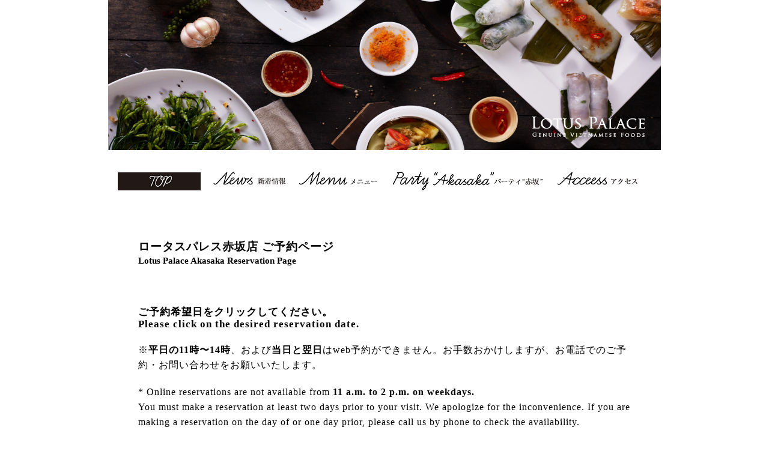

--- FILE ---
content_type: text/html; charset=UTF-8
request_url: https://lotus-palace.com/reservation-ak?ym=2023-4
body_size: 8161
content:

<!DOCTYPE html>
<html lang="ja">
<head>
<!-- Google tag (gtag.js) -->
<script async src="https://www.googletagmanager.com/gtag/js?id=G-EKS0MYV1ES"></script>
<script>
  window.dataLayer = window.dataLayer || [];
  function gtag(){dataLayer.push(arguments);}
  gtag('js', new Date());

  gtag('config', 'G-EKS0MYV1ES');
</script>
  
  
<!-- Global site tag (gtag.js) - Google Analytics -->
<script async src="https://www.googletagmanager.com/gtag/js?id=UA-11634947-1"></script>
<script>
  window.dataLayer = window.dataLayer || [];
  function gtag(){dataLayer.push(arguments);}
  gtag('js', new Date());

  gtag('config', 'UA-11634947-1');
</script>

<meta http-equiv="Content-Type" content="text/html; charset=UTF-8">
<meta name="viewport" content="width=device-width, maximum-scale=1, initial-scale=1, minimum-scale=1 ,user-scalable=0">



<link rel="shortcut icon" href="https://lotus-palace.com/vietnam/wp-content/themes/p4loi-n2-2017-ssl/images/favicon.ico">
<link rel="alternate" type="application/rss+xml" title="RSS 2.0" href="https://lotus-palace.com/feed" >
<link rel="alternate" type="text/xml" title="RSS .92" href="https://lotus-palace.com/feed/rss" />
<link rel="alternate" type="application/atom+xml" title="Atom 0.3" href="https://lotus-palace.com/feed/atom" >

<link href="https://lotus-palace.com/vietnam/wp-content/themes/p4loi-n2-2017-ssl/css/common.css?202306190" rel="stylesheet" type="text/css" media="screen" >
<link href="https://lotus-palace.com/vietnam/wp-content/themes/p4loi-n2-2017-ssl/css/nav.css?202010011654" rel="stylesheet" type="text/css" media="screen" >
<link href="https://p-pho.com/css/option.css" rel="stylesheet" type="text/css">
<link href="https://lotus-palace.com/vietnam/wp-content/themes/p4loi-n2-2017-ssl/css/entry.css?202110210125115151515" rel="stylesheet" type="text/css" media="screen" >

<script src="https://ajax.googleapis.com/ajax/libs/jquery/1.8.2/jquery.min.js"></script>
<script src="https://lotus-palace.com/vietnam/wp-content/themes/p4loi-n2-2017-ssl/js/loi.js"></script>
<script src="https://lotus-palace.com/vietnam/wp-content/themes/p4loi-n2-2017-ssl/js/retina-srcset.js"></script>


<meta name='robots' content='index, follow, max-image-preview:large, max-snippet:-1, max-video-preview:-1' />
	<style>img:is([sizes="auto" i], [sizes^="auto," i]) { contain-intrinsic-size: 3000px 1500px }</style>
	
	<!-- This site is optimized with the Yoast SEO plugin v26.7 - https://yoast.com/wordpress/plugins/seo/ -->
	<title>ロータスパレス赤坂店 ご予約ページLotus Palace Akasaka Reservation Page - ベトナム料理 ロータスパレス 赤坂・池袋・博多店・大名店</title>
	<link rel="canonical" href="https://lotus-palace.com/reservation-ak" />
	<meta property="og:locale" content="ja_JP" />
	<meta property="og:type" content="article" />
	<meta property="og:title" content="ロータスパレス赤坂店 ご予約ページLotus Palace Akasaka Reservation Page - ベトナム料理 ロータスパレス 赤坂・池袋・博多店・大名店" />
	<meta property="og:description" content="ご予約希望日をクリックしてください。Please click on the desired reservation date. ※平日の11時〜14時、および当日と翌日はweb予約ができません。お手数おかけしますが、お電 [&hellip;]" />
	<meta property="og:url" content="https://lotus-palace.com/reservation-ak" />
	<meta property="og:site_name" content="ベトナム料理 ロータスパレス 赤坂・池袋・博多店・大名店" />
	<meta property="article:modified_time" content="2023-11-06T06:53:37+00:00" />
	<meta name="twitter:card" content="summary_large_image" />
	<meta name="twitter:label1" content="推定読み取り時間" />
	<meta name="twitter:data1" content="2分" />
	<script type="application/ld+json" class="yoast-schema-graph">{"@context":"https://schema.org","@graph":[{"@type":"WebPage","@id":"https://lotus-palace.com/reservation-ak","url":"https://lotus-palace.com/reservation-ak","name":"ロータスパレス赤坂店 ご予約ページ Lotus Palace Akasaka Reservation Page - ベトナム料理 ロータスパレス 赤坂・池袋・博多店・大名店","isPartOf":{"@id":"https://lotus-palace.com/#website"},"primaryImageOfPage":{"@id":"https://lotus-palace.com/reservation-ak#primaryimage"},"image":{"@id":"https://lotus-palace.com/reservation-ak#primaryimage"},"thumbnailUrl":"","datePublished":"2020-10-01T01:52:19+00:00","dateModified":"2023-11-06T06:53:37+00:00","breadcrumb":{"@id":"https://lotus-palace.com/reservation-ak#breadcrumb"},"inLanguage":"ja","potentialAction":[{"@type":"ReadAction","target":["https://lotus-palace.com/reservation-ak"]}]},{"@type":"ImageObject","inLanguage":"ja","@id":"https://lotus-palace.com/reservation-ak#primaryimage","url":"","contentUrl":""},{"@type":"BreadcrumbList","@id":"https://lotus-palace.com/reservation-ak#breadcrumb","itemListElement":[{"@type":"ListItem","position":1,"name":"ホーム","item":"https://lotus-palace.com/"},{"@type":"ListItem","position":2,"name":"ロータスパレス赤坂店 ご予約ページLotus Palace Akasaka Reservation Page"}]},{"@type":"WebSite","@id":"https://lotus-palace.com/#website","url":"https://lotus-palace.com/","name":"ベトナム料理 ロータスパレス 赤坂・池袋・博多店・大名店","description":"ロータスパレスでは、新鮮な素材を活かした本場ベトナム料理をご用意しております。 宮廷料理である繊細な中部フエ料理を始め、四季があり叙情的な北部ハノイの料理、  活気がありワイルドな南部ホーチミンの料理、野外で食べる屋台料理にも家族と食べる家庭料理にも、それぞれに味わい深さがあります。 お買物帰りにも特別な日にも。豊かなベトナムの味をお楽しみ下さい。","publisher":{"@id":"https://lotus-palace.com/#organization"},"potentialAction":[{"@type":"SearchAction","target":{"@type":"EntryPoint","urlTemplate":"https://lotus-palace.com/?s={search_term_string}"},"query-input":{"@type":"PropertyValueSpecification","valueRequired":true,"valueName":"search_term_string"}}],"inLanguage":"ja"},{"@type":"Organization","@id":"https://lotus-palace.com/#organization","name":"ベトナム料理 ロータスパレス 赤坂・池袋店","url":"https://lotus-palace.com/","logo":{"@type":"ImageObject","inLanguage":"ja","@id":"https://lotus-palace.com/#/schema/logo/image/","url":"https://lotus-palace.com/vietnam/wp-content/uploads/2021/01/mainimg01.jpg","contentUrl":"https://lotus-palace.com/vietnam/wp-content/uploads/2021/01/mainimg01.jpg","width":920,"height":580,"caption":"ベトナム料理 ロータスパレス 赤坂・池袋店"},"image":{"@id":"https://lotus-palace.com/#/schema/logo/image/"}}]}</script>
	<!-- / Yoast SEO plugin. -->


<script type="text/javascript">
/* <![CDATA[ */
window._wpemojiSettings = {"baseUrl":"https:\/\/s.w.org\/images\/core\/emoji\/16.0.1\/72x72\/","ext":".png","svgUrl":"https:\/\/s.w.org\/images\/core\/emoji\/16.0.1\/svg\/","svgExt":".svg","source":{"concatemoji":"https:\/\/lotus-palace.com\/vietnam\/wp-includes\/js\/wp-emoji-release.min.js?ver=6.8.3"}};
/*! This file is auto-generated */
!function(s,n){var o,i,e;function c(e){try{var t={supportTests:e,timestamp:(new Date).valueOf()};sessionStorage.setItem(o,JSON.stringify(t))}catch(e){}}function p(e,t,n){e.clearRect(0,0,e.canvas.width,e.canvas.height),e.fillText(t,0,0);var t=new Uint32Array(e.getImageData(0,0,e.canvas.width,e.canvas.height).data),a=(e.clearRect(0,0,e.canvas.width,e.canvas.height),e.fillText(n,0,0),new Uint32Array(e.getImageData(0,0,e.canvas.width,e.canvas.height).data));return t.every(function(e,t){return e===a[t]})}function u(e,t){e.clearRect(0,0,e.canvas.width,e.canvas.height),e.fillText(t,0,0);for(var n=e.getImageData(16,16,1,1),a=0;a<n.data.length;a++)if(0!==n.data[a])return!1;return!0}function f(e,t,n,a){switch(t){case"flag":return n(e,"\ud83c\udff3\ufe0f\u200d\u26a7\ufe0f","\ud83c\udff3\ufe0f\u200b\u26a7\ufe0f")?!1:!n(e,"\ud83c\udde8\ud83c\uddf6","\ud83c\udde8\u200b\ud83c\uddf6")&&!n(e,"\ud83c\udff4\udb40\udc67\udb40\udc62\udb40\udc65\udb40\udc6e\udb40\udc67\udb40\udc7f","\ud83c\udff4\u200b\udb40\udc67\u200b\udb40\udc62\u200b\udb40\udc65\u200b\udb40\udc6e\u200b\udb40\udc67\u200b\udb40\udc7f");case"emoji":return!a(e,"\ud83e\udedf")}return!1}function g(e,t,n,a){var r="undefined"!=typeof WorkerGlobalScope&&self instanceof WorkerGlobalScope?new OffscreenCanvas(300,150):s.createElement("canvas"),o=r.getContext("2d",{willReadFrequently:!0}),i=(o.textBaseline="top",o.font="600 32px Arial",{});return e.forEach(function(e){i[e]=t(o,e,n,a)}),i}function t(e){var t=s.createElement("script");t.src=e,t.defer=!0,s.head.appendChild(t)}"undefined"!=typeof Promise&&(o="wpEmojiSettingsSupports",i=["flag","emoji"],n.supports={everything:!0,everythingExceptFlag:!0},e=new Promise(function(e){s.addEventListener("DOMContentLoaded",e,{once:!0})}),new Promise(function(t){var n=function(){try{var e=JSON.parse(sessionStorage.getItem(o));if("object"==typeof e&&"number"==typeof e.timestamp&&(new Date).valueOf()<e.timestamp+604800&&"object"==typeof e.supportTests)return e.supportTests}catch(e){}return null}();if(!n){if("undefined"!=typeof Worker&&"undefined"!=typeof OffscreenCanvas&&"undefined"!=typeof URL&&URL.createObjectURL&&"undefined"!=typeof Blob)try{var e="postMessage("+g.toString()+"("+[JSON.stringify(i),f.toString(),p.toString(),u.toString()].join(",")+"));",a=new Blob([e],{type:"text/javascript"}),r=new Worker(URL.createObjectURL(a),{name:"wpTestEmojiSupports"});return void(r.onmessage=function(e){c(n=e.data),r.terminate(),t(n)})}catch(e){}c(n=g(i,f,p,u))}t(n)}).then(function(e){for(var t in e)n.supports[t]=e[t],n.supports.everything=n.supports.everything&&n.supports[t],"flag"!==t&&(n.supports.everythingExceptFlag=n.supports.everythingExceptFlag&&n.supports[t]);n.supports.everythingExceptFlag=n.supports.everythingExceptFlag&&!n.supports.flag,n.DOMReady=!1,n.readyCallback=function(){n.DOMReady=!0}}).then(function(){return e}).then(function(){var e;n.supports.everything||(n.readyCallback(),(e=n.source||{}).concatemoji?t(e.concatemoji):e.wpemoji&&e.twemoji&&(t(e.twemoji),t(e.wpemoji)))}))}((window,document),window._wpemojiSettings);
/* ]]> */
</script>
<style id='wp-emoji-styles-inline-css' type='text/css'>

	img.wp-smiley, img.emoji {
		display: inline !important;
		border: none !important;
		box-shadow: none !important;
		height: 1em !important;
		width: 1em !important;
		margin: 0 0.07em !important;
		vertical-align: -0.1em !important;
		background: none !important;
		padding: 0 !important;
	}
</style>
<link rel='stylesheet' id='wp-block-library-css' href='https://lotus-palace.com/vietnam/wp-includes/css/dist/block-library/style.min.css?ver=6.8.3' type='text/css' media='all' />
<style id='classic-theme-styles-inline-css' type='text/css'>
/*! This file is auto-generated */
.wp-block-button__link{color:#fff;background-color:#32373c;border-radius:9999px;box-shadow:none;text-decoration:none;padding:calc(.667em + 2px) calc(1.333em + 2px);font-size:1.125em}.wp-block-file__button{background:#32373c;color:#fff;text-decoration:none}
</style>
<style id='global-styles-inline-css' type='text/css'>
:root{--wp--preset--aspect-ratio--square: 1;--wp--preset--aspect-ratio--4-3: 4/3;--wp--preset--aspect-ratio--3-4: 3/4;--wp--preset--aspect-ratio--3-2: 3/2;--wp--preset--aspect-ratio--2-3: 2/3;--wp--preset--aspect-ratio--16-9: 16/9;--wp--preset--aspect-ratio--9-16: 9/16;--wp--preset--color--black: #000000;--wp--preset--color--cyan-bluish-gray: #abb8c3;--wp--preset--color--white: #ffffff;--wp--preset--color--pale-pink: #f78da7;--wp--preset--color--vivid-red: #cf2e2e;--wp--preset--color--luminous-vivid-orange: #ff6900;--wp--preset--color--luminous-vivid-amber: #fcb900;--wp--preset--color--light-green-cyan: #7bdcb5;--wp--preset--color--vivid-green-cyan: #00d084;--wp--preset--color--pale-cyan-blue: #8ed1fc;--wp--preset--color--vivid-cyan-blue: #0693e3;--wp--preset--color--vivid-purple: #9b51e0;--wp--preset--gradient--vivid-cyan-blue-to-vivid-purple: linear-gradient(135deg,rgba(6,147,227,1) 0%,rgb(155,81,224) 100%);--wp--preset--gradient--light-green-cyan-to-vivid-green-cyan: linear-gradient(135deg,rgb(122,220,180) 0%,rgb(0,208,130) 100%);--wp--preset--gradient--luminous-vivid-amber-to-luminous-vivid-orange: linear-gradient(135deg,rgba(252,185,0,1) 0%,rgba(255,105,0,1) 100%);--wp--preset--gradient--luminous-vivid-orange-to-vivid-red: linear-gradient(135deg,rgba(255,105,0,1) 0%,rgb(207,46,46) 100%);--wp--preset--gradient--very-light-gray-to-cyan-bluish-gray: linear-gradient(135deg,rgb(238,238,238) 0%,rgb(169,184,195) 100%);--wp--preset--gradient--cool-to-warm-spectrum: linear-gradient(135deg,rgb(74,234,220) 0%,rgb(151,120,209) 20%,rgb(207,42,186) 40%,rgb(238,44,130) 60%,rgb(251,105,98) 80%,rgb(254,248,76) 100%);--wp--preset--gradient--blush-light-purple: linear-gradient(135deg,rgb(255,206,236) 0%,rgb(152,150,240) 100%);--wp--preset--gradient--blush-bordeaux: linear-gradient(135deg,rgb(254,205,165) 0%,rgb(254,45,45) 50%,rgb(107,0,62) 100%);--wp--preset--gradient--luminous-dusk: linear-gradient(135deg,rgb(255,203,112) 0%,rgb(199,81,192) 50%,rgb(65,88,208) 100%);--wp--preset--gradient--pale-ocean: linear-gradient(135deg,rgb(255,245,203) 0%,rgb(182,227,212) 50%,rgb(51,167,181) 100%);--wp--preset--gradient--electric-grass: linear-gradient(135deg,rgb(202,248,128) 0%,rgb(113,206,126) 100%);--wp--preset--gradient--midnight: linear-gradient(135deg,rgb(2,3,129) 0%,rgb(40,116,252) 100%);--wp--preset--font-size--small: 13px;--wp--preset--font-size--medium: 20px;--wp--preset--font-size--large: 36px;--wp--preset--font-size--x-large: 42px;--wp--preset--spacing--20: 0.44rem;--wp--preset--spacing--30: 0.67rem;--wp--preset--spacing--40: 1rem;--wp--preset--spacing--50: 1.5rem;--wp--preset--spacing--60: 2.25rem;--wp--preset--spacing--70: 3.38rem;--wp--preset--spacing--80: 5.06rem;--wp--preset--shadow--natural: 6px 6px 9px rgba(0, 0, 0, 0.2);--wp--preset--shadow--deep: 12px 12px 50px rgba(0, 0, 0, 0.4);--wp--preset--shadow--sharp: 6px 6px 0px rgba(0, 0, 0, 0.2);--wp--preset--shadow--outlined: 6px 6px 0px -3px rgba(255, 255, 255, 1), 6px 6px rgba(0, 0, 0, 1);--wp--preset--shadow--crisp: 6px 6px 0px rgba(0, 0, 0, 1);}:where(.is-layout-flex){gap: 0.5em;}:where(.is-layout-grid){gap: 0.5em;}body .is-layout-flex{display: flex;}.is-layout-flex{flex-wrap: wrap;align-items: center;}.is-layout-flex > :is(*, div){margin: 0;}body .is-layout-grid{display: grid;}.is-layout-grid > :is(*, div){margin: 0;}:where(.wp-block-columns.is-layout-flex){gap: 2em;}:where(.wp-block-columns.is-layout-grid){gap: 2em;}:where(.wp-block-post-template.is-layout-flex){gap: 1.25em;}:where(.wp-block-post-template.is-layout-grid){gap: 1.25em;}.has-black-color{color: var(--wp--preset--color--black) !important;}.has-cyan-bluish-gray-color{color: var(--wp--preset--color--cyan-bluish-gray) !important;}.has-white-color{color: var(--wp--preset--color--white) !important;}.has-pale-pink-color{color: var(--wp--preset--color--pale-pink) !important;}.has-vivid-red-color{color: var(--wp--preset--color--vivid-red) !important;}.has-luminous-vivid-orange-color{color: var(--wp--preset--color--luminous-vivid-orange) !important;}.has-luminous-vivid-amber-color{color: var(--wp--preset--color--luminous-vivid-amber) !important;}.has-light-green-cyan-color{color: var(--wp--preset--color--light-green-cyan) !important;}.has-vivid-green-cyan-color{color: var(--wp--preset--color--vivid-green-cyan) !important;}.has-pale-cyan-blue-color{color: var(--wp--preset--color--pale-cyan-blue) !important;}.has-vivid-cyan-blue-color{color: var(--wp--preset--color--vivid-cyan-blue) !important;}.has-vivid-purple-color{color: var(--wp--preset--color--vivid-purple) !important;}.has-black-background-color{background-color: var(--wp--preset--color--black) !important;}.has-cyan-bluish-gray-background-color{background-color: var(--wp--preset--color--cyan-bluish-gray) !important;}.has-white-background-color{background-color: var(--wp--preset--color--white) !important;}.has-pale-pink-background-color{background-color: var(--wp--preset--color--pale-pink) !important;}.has-vivid-red-background-color{background-color: var(--wp--preset--color--vivid-red) !important;}.has-luminous-vivid-orange-background-color{background-color: var(--wp--preset--color--luminous-vivid-orange) !important;}.has-luminous-vivid-amber-background-color{background-color: var(--wp--preset--color--luminous-vivid-amber) !important;}.has-light-green-cyan-background-color{background-color: var(--wp--preset--color--light-green-cyan) !important;}.has-vivid-green-cyan-background-color{background-color: var(--wp--preset--color--vivid-green-cyan) !important;}.has-pale-cyan-blue-background-color{background-color: var(--wp--preset--color--pale-cyan-blue) !important;}.has-vivid-cyan-blue-background-color{background-color: var(--wp--preset--color--vivid-cyan-blue) !important;}.has-vivid-purple-background-color{background-color: var(--wp--preset--color--vivid-purple) !important;}.has-black-border-color{border-color: var(--wp--preset--color--black) !important;}.has-cyan-bluish-gray-border-color{border-color: var(--wp--preset--color--cyan-bluish-gray) !important;}.has-white-border-color{border-color: var(--wp--preset--color--white) !important;}.has-pale-pink-border-color{border-color: var(--wp--preset--color--pale-pink) !important;}.has-vivid-red-border-color{border-color: var(--wp--preset--color--vivid-red) !important;}.has-luminous-vivid-orange-border-color{border-color: var(--wp--preset--color--luminous-vivid-orange) !important;}.has-luminous-vivid-amber-border-color{border-color: var(--wp--preset--color--luminous-vivid-amber) !important;}.has-light-green-cyan-border-color{border-color: var(--wp--preset--color--light-green-cyan) !important;}.has-vivid-green-cyan-border-color{border-color: var(--wp--preset--color--vivid-green-cyan) !important;}.has-pale-cyan-blue-border-color{border-color: var(--wp--preset--color--pale-cyan-blue) !important;}.has-vivid-cyan-blue-border-color{border-color: var(--wp--preset--color--vivid-cyan-blue) !important;}.has-vivid-purple-border-color{border-color: var(--wp--preset--color--vivid-purple) !important;}.has-vivid-cyan-blue-to-vivid-purple-gradient-background{background: var(--wp--preset--gradient--vivid-cyan-blue-to-vivid-purple) !important;}.has-light-green-cyan-to-vivid-green-cyan-gradient-background{background: var(--wp--preset--gradient--light-green-cyan-to-vivid-green-cyan) !important;}.has-luminous-vivid-amber-to-luminous-vivid-orange-gradient-background{background: var(--wp--preset--gradient--luminous-vivid-amber-to-luminous-vivid-orange) !important;}.has-luminous-vivid-orange-to-vivid-red-gradient-background{background: var(--wp--preset--gradient--luminous-vivid-orange-to-vivid-red) !important;}.has-very-light-gray-to-cyan-bluish-gray-gradient-background{background: var(--wp--preset--gradient--very-light-gray-to-cyan-bluish-gray) !important;}.has-cool-to-warm-spectrum-gradient-background{background: var(--wp--preset--gradient--cool-to-warm-spectrum) !important;}.has-blush-light-purple-gradient-background{background: var(--wp--preset--gradient--blush-light-purple) !important;}.has-blush-bordeaux-gradient-background{background: var(--wp--preset--gradient--blush-bordeaux) !important;}.has-luminous-dusk-gradient-background{background: var(--wp--preset--gradient--luminous-dusk) !important;}.has-pale-ocean-gradient-background{background: var(--wp--preset--gradient--pale-ocean) !important;}.has-electric-grass-gradient-background{background: var(--wp--preset--gradient--electric-grass) !important;}.has-midnight-gradient-background{background: var(--wp--preset--gradient--midnight) !important;}.has-small-font-size{font-size: var(--wp--preset--font-size--small) !important;}.has-medium-font-size{font-size: var(--wp--preset--font-size--medium) !important;}.has-large-font-size{font-size: var(--wp--preset--font-size--large) !important;}.has-x-large-font-size{font-size: var(--wp--preset--font-size--x-large) !important;}
:where(.wp-block-post-template.is-layout-flex){gap: 1.25em;}:where(.wp-block-post-template.is-layout-grid){gap: 1.25em;}
:where(.wp-block-columns.is-layout-flex){gap: 2em;}:where(.wp-block-columns.is-layout-grid){gap: 2em;}
:root :where(.wp-block-pullquote){font-size: 1.5em;line-height: 1.6;}
</style>
<link rel='stylesheet' id='msl-main-css' href='https://lotus-palace.com/vietnam/wp-content/plugins/master-slider/public/assets/css/masterslider.main.css?ver=3.11.0' type='text/css' media='all' />
<link rel='stylesheet' id='msl-custom-css' href='https://lotus-palace.com/vietnam/wp-content/uploads/master-slider/custom.css?ver=5.1' type='text/css' media='all' />
<script type="text/javascript" src="https://lotus-palace.com/vietnam/wp-includes/js/jquery/jquery.min.js?ver=3.7.1" id="jquery-core-js"></script>
<script type="text/javascript" src="https://lotus-palace.com/vietnam/wp-includes/js/jquery/jquery-migrate.min.js?ver=3.4.1" id="jquery-migrate-js"></script>
<link rel="https://api.w.org/" href="https://lotus-palace.com/wp-json/" /><link rel="alternate" title="JSON" type="application/json" href="https://lotus-palace.com/wp-json/wp/v2/pages/5519" /><link rel='shortlink' href='https://lotus-palace.com/?p=5519' />
<link rel="alternate" title="oEmbed (JSON)" type="application/json+oembed" href="https://lotus-palace.com/wp-json/oembed/1.0/embed?url=https%3A%2F%2Flotus-palace.com%2Freservation-ak" />
<link rel="alternate" title="oEmbed (XML)" type="text/xml+oembed" href="https://lotus-palace.com/wp-json/oembed/1.0/embed?url=https%3A%2F%2Flotus-palace.com%2Freservation-ak&#038;format=xml" />
<script>var ms_grabbing_curosr = 'https://lotus-palace.com/vietnam/wp-content/plugins/master-slider/public/assets/css/common/grabbing.cur', ms_grab_curosr = 'https://lotus-palace.com/vietnam/wp-content/plugins/master-slider/public/assets/css/common/grab.cur';</script>
<meta name="generator" content="MasterSlider 3.11.0 - Responsive Touch Image Slider | avt.li/msf" />



</head> 


<body>




<div id="st-container">
<div class="st-pusher">




<div id="wrap">

	    
<header id="header-p">

<h1><img src="https://lotus-palace.com/vietnam/wp-content/themes/p4loi-n2-2017-ssl/images/mainimg-page01.jpg" alt="ベトナム料理 ロータスパレス">
</h1><!-- end logo -->

</header>
<!-- end header-p -->  



	


<nav class="st-menu-l st-effect-1">

<div id="nav-lotus">

<a href="https://lotus-palace.com"><img src="https://lotus-palace.com/vietnam/wp-content/themes/p4loi-n2-2017-ssl/images/nav-topn.png" class="retina" alt="TOP" id="topbtn"></a>

<a href="https://lotus-palace.com/news"><img src="https://lotus-palace.com/vietnam/wp-content/themes/p4loi-n2-2017-ssl/images/nav-newsn.png" class="retina" alt="新着情報"></a>

<a href="https://lotus-palace.com/menu"><img src="https://lotus-palace.com/vietnam/wp-content/themes/p4loi-n2-2017-ssl/images/nav-menun.png" class="retina" alt="メニュー"></a>

<a href="https://lotus-palace.com/party"><img src="https://lotus-palace.com/vietnam/wp-content/themes/p4loi-n2-2017-ssl/images/nav-partyn.png" class="retina" alt="パーティー“赤坂”"></a>

<a href="https://lotus-palace.com/access"><img src="https://lotus-palace.com/vietnam/wp-content/themes/p4loi-n2-2017-ssl/images/nav-accessn.png" class="retina" alt="アクセス"></a>	

</div><!-- end nav-lotus -->
	
<a class="nav-reservation" href="https://lotus-palace.com/reservation-ak">赤坂店<strong>WEB予約</strong></a>

</nav><!-- end nav -->

      
    <div id="st-trigger-effects" class="n2-left">
    <button class="st-trigger-effects-but" data-effect="st-effect-1">
    Site Menu
    </button>
    </div><!-- end st-trigger-effects -->
    


<article id="content-full">

    
        
<div class="entry">

    <div class="entrytit">
    
    
        
    <h1>ロータスパレス赤坂店 ご予約ページ<br><span>Lotus Palace Akasaka Reservation Page</span></h1>
     
     
    
    <!-- end entrytit --></div>
    
    
            <div class="resMess">
<h2>ご予約希望日をクリックしてください。<br /><span>Please click on the desired reservation date.</span></h2>
<p class="message">
<p class="message">※<strong>平日の11時〜14時</strong>、および<strong>当日と翌日</strong>はweb予約ができません。お手数おかけしますが、お電話でのご予約・お問い合わせをお願いいたします。</p>
<p class="message-eng">* Online reservations are not available from <strong>11 a.m. to 2 p.m. on weekdays.</strong> <br />You must make a reservation at least two days prior to your visit.  We apologize for the inconvenience.  If you are making a reservation on the day of or one day prior, please call us by phone to check the availability.</p>
<p class="phoneNum" style="font-size:22px">&#x260e;︎ <strong>03-6441-0777</strong></p>
</div>
<p>[monthly_calendar id=&#8221;5513&#8243; weeks=&#8221;Sun,Mon,Tue,Wed,Thr,Fri,Sat&#8221;]</p>
                        
                <div class="edit">
                                </div><!-- end t-ali-right -->
    
    <!-- end entry --></div>
    
      

        <div class="wp-pagenavi"><!-- wp-pagenavi --></div>


</article><!-- end content-full -->
        
        
        
 



<footer id="footerwrap">

<div id="copyright">
Copyright (C) 2026 <a href="https://p-pho.com/">P4 inc.</a> All Rights Reserved.
</div><!-- end copyright -->

</footer><!-- end footer -->

 
<div id="pagetop"><a href="#toppage">↑ページトップ</a></div>



</div><!-- end wrap -->


</div> <!-- end st-pusher -->     
</div> <!-- end st-container -->                  
                                
		<script src="https://lotus-palace.com/vietnam/wp-content/themes/p4loi-n2-2017-ssl/js/classie.js"></script>
        <script src="https://lotus-palace.com/vietnam/wp-content/themes/p4loi-n2-2017-ssl/js/sidebarEffects.js"></script>





<script type="speculationrules">
{"prefetch":[{"source":"document","where":{"and":[{"href_matches":"\/*"},{"not":{"href_matches":["\/vietnam\/wp-*.php","\/vietnam\/wp-admin\/*","\/vietnam\/wp-content\/uploads\/*","\/vietnam\/wp-content\/*","\/vietnam\/wp-content\/plugins\/*","\/vietnam\/wp-content\/themes\/p4loi-n2-2017-ssl\/*","\/*\\?(.+)"]}},{"not":{"selector_matches":"a[rel~=\"nofollow\"]"}},{"not":{"selector_matches":".no-prefetch, .no-prefetch a"}}]},"eagerness":"conservative"}]}
</script>
    <script type="text/javascript">
        jQuery(document).ready(function ($) {

            for (let i = 0; i < document.forms.length; ++i) {
                let form = document.forms[i];
				if ($(form).attr("method") != "get") { $(form).append('<input type="hidden" name="xZI_YUrc" value="sM.jFfl2Og9Z" />'); }
if ($(form).attr("method") != "get") { $(form).append('<input type="hidden" name="ZwCuOdVvItqbFp" value="IPqS[R5L" />'); }
if ($(form).attr("method") != "get") { $(form).append('<input type="hidden" name="WMFPrydxb" value="aRVypi6" />'); }
            }

            $(document).on('submit', 'form', function () {
				if ($(this).attr("method") != "get") { $(this).append('<input type="hidden" name="xZI_YUrc" value="sM.jFfl2Og9Z" />'); }
if ($(this).attr("method") != "get") { $(this).append('<input type="hidden" name="ZwCuOdVvItqbFp" value="IPqS[R5L" />'); }
if ($(this).attr("method") != "get") { $(this).append('<input type="hidden" name="WMFPrydxb" value="aRVypi6" />'); }
                return true;
            });

            jQuery.ajaxSetup({
                beforeSend: function (e, data) {

                    if (data.type !== 'POST') return;

                    if (typeof data.data === 'object' && data.data !== null) {
						data.data.append("xZI_YUrc", "sM.jFfl2Og9Z");
data.data.append("ZwCuOdVvItqbFp", "IPqS[R5L");
data.data.append("WMFPrydxb", "aRVypi6");
                    }
                    else {
                        data.data = data.data + '&xZI_YUrc=sM.jFfl2Og9Z&ZwCuOdVvItqbFp=IPqS[R5L&WMFPrydxb=aRVypi6';
                    }
                }
            });

        });
    </script>
	

 
</body> 
</html>

--- FILE ---
content_type: text/css
request_url: https://lotus-palace.com/vietnam/wp-content/themes/p4loi-n2-2017-ssl/css/common.css?202306190
body_size: 4629
content:
@charset "UTF-8";

/* ------------ common ------------ */

html, body, div, span, applet, object, iframe,
h1, h2, h3, h4, h5, h6, p, blockquote, pre,
a, abbr, acronym, address, big, cite, code,
del, dfn, em, img, ins, kbd, q, s, samp,
small, strike, strong, sub, sup, tt, var,
b, u, i, center,
dl, dt, dd, /*ol, ul, li,*/
fieldset, form, label, legend,
table, caption, tbody, tfoot, thead, tr, th, td,
article, aside, canvas, details, embed, 
figure, figcaption, footer, header, hgroup, 
menu, nav, output, ruby, section, summary,
time, mark, audio, video {
    margin: 0;
    padding: 0;
    border: 0;
    vertical-align: baseline;
}

/* Basic CSS */
html {
  -webkit-text-size-adjust: none; /* no-change fontsize for tablet w-h */	
  -webkit-font-smoothing: aliased;
}

html { }

/* HTML5 display-role reset for older browsers */
article, aside, dialog, figure, footer, header, main, menu, nav, section {display:block;}
audio, canvas, video {display:inline-block;}
br,
hr {display:block;}

table {border-collapse:collapse; border-spacing:0; empty-cells:show;}

/**, no -padding effect */
*, *:before, *:after {
	-webkit-box-sizing: border-box;
       -moz-box-sizing: border-box;
         -o-box-sizing: border-box;
        -ms-box-sizing: border-box;
            box-sizing: border-box;
			text-size-adjust:100%;
}


/* --------- clearfix ---------- */

.clearfix:after {
  content:"";
  clear: both;
  display: block;
}

/* ------------ body ------------ */

body {
    color:#000;
	font-family: Georgia,游明朝,"Yu Mincho",YuMincho,"Hiragino Mincho ProN",HGS明朝E,メイリオ,Meiryo,serif;
	padding:0;
}

@media screen and (max-width: 768px) {
	body {
		padding:0;
	}
}



/* ---------- アンカー ---------- */

#top {
	display:none;
	border: 0;
}


/* ---------- アウトライン ---------- */

#wrap {	
	clear:both;
	width:920px;
	padding:0;
	margin:0 auto;
}

@media screen and (max-width: 768px) {
	#wrap {	
	width:100%;
	margin:0 0 0 0;
	padding:50px 24px;
	}
}




/* ---------- nav ナビ枠 navi.css ---------- */


/* ---------- ヘッダ ---------- */

header#header{
	width:920px; 
	height:auto;
	margin: 0;
	padding: 0 0 30px;
}
header#header h1{
	width:920px;
	height:580px;
	margin: 0;
	padding: 0;
}

@media screen and (max-width: 768px) {
	header#header{
	clear:both;
	width:100%;
	height: auto;
	margin: 0 0 40px 0;
	padding: 0;
	}
	header#header h1{
	width:100%;
	height: auto;
	margin: 0 auto;
	padding: 0;
	float:none; 
	}
}





/* h-info-res */

.h-info-res {
	display: flex;
	justify-content: space-between;
	align-items: center;
	width: 100%;
	height:auto;
	margin: 20px auto 0;
	padding: 0 0px 0 0px;
	color:#000;
	text-align:left;
}

.h-info-res h2 {
	display: block;
	height:40px;
	font-size:14px;
	line-height:38px;
	font-weight: normal;
	margin: 0;
	padding: 0;
}
.h-info-res h2 a.icon-loa {
	display:inline-block;
	color:#000;
	width: 370px !important;
	height:38px;
	background:url("../images/icon-loa-s.jpg") no-repeat;
	padding:0 0 0 46px;
	/*background:#ccc;*/
}
.h-info-res h2 a.icon-loi {
	display:inline-block;
	color:#000;
	width: 370px !important;
	height:38px;
	background:url("../images/icon-loi-s.jpg")no-repeat;
	padding:0 0 0 46px;
	/*background:#ccc;*/
}
.h-info-res h2 a.icon-loh {
	display:inline-block;
	color:#000;
	width: 370px !important;
	height:38px;
	background:url("../images/icon-loh-s.jpg")no-repeat;
	padding:0 0 0 46px;
	/*background:#ccc;*/
}
.h-info-res h2 a.icon-lod {
	display:inline-block;
	color:#000;
	width: 370px !important;
	height:38px;
	background:url("../images/icon-lod-s.jpg")no-repeat;
	padding:0 0 0 46px;
	/*background:#ccc;*/
}


.h-info-res h2 a:hover {
	text-decoration:underline;
}
.h-info-res h2 span.opentime {
	display:inline-block;
	font-size:15px;
	font-weight: normal;
	margin: 0 0 0 0.5em;
	padding: 0;
}
.h-info-res h2 span.phone-num {
	display:inline-block;
	font-size:14px;
	line-height: 1;
	font-weight:bold;
	margin: 0 0 0 1em;
	padding: 0 0 0 0;
}

  /* n2add 20220302 */
.h-info-res h2 span.smallcaption {
    display:inline;
    font-size:12px;
    line-height: 1;
    font-weight:normal;
    margin: 0 0 0 20px;
    padding: 0;
  }



/* ---------- btn-reservation ---------- n2add 20201001 20221109 */

a.btn-reservation {
	display:block;
	font-size:12px;
	font-family: "Hiragino Sans", "Hiragino Kaku Gothic ProN", Meiryo, "sans-serif";
	line-height: 1;
	font-weight:normal;
	margin: 10px 0 0 10px;
	padding: 10px 8px 8px ;
	background:#890030;
	color: #fff!important;
	border-radius: 4px;
}
a.btn-reservation-ik {
	display:block;
	font-size:12px;
	font-family: "Hiragino Sans", "Hiragino Kaku Gothic ProN", Meiryo, "sans-serif";
	line-height: 1;
	font-weight:normal;
	margin: 10px 0 0 10px;
	padding: 10px 8px 8px ;
	background:#003c49;
	color: #fff!important;
	border-radius: 4px;
}
a.btn-reservation-hk {
	display:block;
	font-size:12px;
	font-family: "Hiragino Sans", "Hiragino Kaku Gothic ProN", Meiryo, "sans-serif";
	line-height: 1;
	font-weight:normal;
	margin: 10px 0 0 10px;
	padding: 10px 8px 8px ;
	background:#148a85;
	color: #fff!important;
	border-radius: 4px;
}
a.btn-reservation-dm {
	display:block;
	font-size:12px;
	font-family: "Hiragino Sans", "Hiragino Kaku Gothic ProN", Meiryo, "sans-serif";
	line-height: 1;
	font-weight:normal;
	margin: 10px 0 0 10px;
	padding: 10px 8px 8px ;
	background:#003B6F;
	color: #fff!important;
	border-radius: 4px;
}




  a.btn-reservation strong,
  a.btn-reservation-ik strong,
  a.btn-reservation-hk strong,
  a.btn-reservation-dm strong {
    font-weight:bold;
	  font-size:14px;
  }
  a.btn-reservation span,
  a.btn-reservation-ik span,
  a.btn-reservation-hk span,
  a.btn-reservation-dm span {
    font-weight:lighter;
	  font-size:12px;
    margin-left: 12px;
  }

  a.btn-reservation:hover,
  a.btn-reservation-ik:hover,
  a.btn-reservation-hk:hover,
  a.btn-reservation-dm:hover {
      text-decoration: none;
      filter: alpha(opacity=80);
      opacity:0.8;
  }






/* ---------- ヘッダP ---------- */

header#header-p{
	width:920px; 
	height:250px; /* 580 + 60 */
	margin: 0 0 30px 0;
	padding: 0;
}
header#header-p h1{
	width:920px;
	height:250px;
	margin: 0;
	padding: 0;
}

@media screen and (max-width: 768px) {
	header#header-p{
	clear:both;
	width:100%;
	height: auto;
	margin: 0 0 20px 0;
	padding: 0;
	}
	header#header-p h1{
	width:100%;
	height: auto;
	margin: 0 auto;
	padding: 0;
	float:none; 
	}
}




#mess-loi {
	width: 610px; /* 610px */
	margin:  0 0 30px 0;
	padding: 30px 28px;
	font-size:13px;
	line-height:1.5;
	color:#fff;
	
	letter-spacing:1.2px;
	
	background:url(../images/bg-topmess.jpg);
}




@media screen and (max-width: 768px) {
	
	/* h-info-res */

	.h-info-res {
		display: flex;
		align-items: center;
		flex-wrap: wrap;
		width: 100%;
		height:auto;
		margin: 0;
		padding:20px 10px 16px;
		color:#000;
		text-align:left;
	}
	.h-info-res h2 {
		display: block;
		width: 100%;
		height:auto;
		line-height:1.4;
		font-weight: normal;
		margin: 0 0 -12px 0;
		padding: 0;
		position:relative;
	}
	.h-info-res h2 a.icon-loa {
		display:inline-block;
		font-size:12px;
		color:#000;
		width: auto;
		height:80px;
		background:url(../images/icon-loa-s.jpg) no-repeat 0 20px;
		padding:0 0 0 0;
		/*background:#ccc;*/
	}
	.h-info-res h2 a.icon-loi {
		display:inline-block;
		font-size:12px;
		color:#000;
		width: auto;
		height:80px;
		background:url(../images/icon-loi-s.jpg)no-repeat 0 20px;
		padding:0 0 0 0;
		/*background:#ccc;*/
	}
		.h-info-res h2 a.icon-loh {
		display:inline-block;
		font-size:12px;
		color:#000;
		width: auto;
		height:80px;
		background:url(../images/icon-loh-s.jpg)no-repeat 0 20px;
		padding:0 0 0 0;
		/*background:#ccc;*/
	}
		.h-info-res h2 a.icon-lod {
		display:inline-block;
		font-size:12px;
		color:#000;
		width: auto;
		height:80px;
		background:url(../images/icon-lod-s.jpg)no-repeat 0 20px;
		padding:0 0 0 0;
		/*background:#ccc;*/
	}
  
  
  
	.h-info-res h2 a:hover {
		text-decoration:underline;
	}
	.h-info-res h2 span.phone-num {
		display:block;
		font-size:12px;
		font-weight:bold;
		margin: 0 0 0 0;
		padding: 0;
		position:absolute;
		top:26px;
		left:48px;
	}
	.h-info-res h2 span.opentime {
		display:block;
		font-size:12px;
		font-weight: normal;
		margin: 0 0 0 0;
		padding: 0;
		position:absolute;
		top:46px;
		left:48px;
	}

  /* n2add 20220302 20230531 */
  .h-info-res h2 span.smallcaption {
    display:block;
    font-size:11px;
    line-height: 1;
    font-weight:normal;
    margin: 0;
    padding: 0;
    position:absolute;
    top:70px;
    left:48px;
    }
  
        /* ---------- btn-reservation ---------- n2add 20201001 20221109 */

        a.btn-reservation {
          display:block;
          width: 100%;
          height: auto;
          font-size:12px;
          font-family: "Hiragino Sans", "Hiragino Kaku Gothic ProN", Meiryo, "sans-serif";
          line-height: 1;
          font-weight:normal;
          text-align: center;
          margin: 0 12px;
          padding: 16px 8px 14px ;
          background: #890030;
          color: #fff!important;
          border-radius: 4px;
        }
        a.btn-reservation-ik {
          display:block;
          width: 100%;
          height: auto;
          font-size:12px;
          font-family: "Hiragino Sans", "Hiragino Kaku Gothic ProN", Meiryo, "sans-serif";
          line-height: 1;
          font-weight:normal;
          text-align: center;
          margin: 0 12px;
          padding: 16px 8px 14px ;
          background: #003c49;
          color: #fff!important;
          border-radius: 4px;
        } 
         a.btn-reservation-hk {
          display:block;
          width: 100%;
          height: auto;
          font-size:12px;
          font-family: "Hiragino Sans", "Hiragino Kaku Gothic ProN", Meiryo, "sans-serif";
          line-height: 1;
          font-weight:normal;
          text-align: center;
          margin: 0 12px;
          padding: 16px 8px 14px ;
          background: #148a85;
          color: #fff!important;
          border-radius: 4px;
        }
        a.btn-reservation-dm {
          display:block;
          width: 100%;
          height: auto;
          font-size:12px;
          font-family: "Hiragino Sans", "Hiragino Kaku Gothic ProN", Meiryo, "sans-serif";
          line-height: 1;
          font-weight:normal;
          text-align: center;
          margin: 0 12px;
          padding: 16px 8px 14px ;
          background: #003B6F;
          color: #fff!important;
          border-radius: 4px;
        } 
  
          a.btn-reservation strong,
          a.btn-reservation-ik strong,
          a.btn-reservation-hk strong,
          a.btn-reservation-dm strong {
              font-weight:bold;
              font-size:14px;
			        margin-left: 4px;
          }
            a.btn-reservation:hover,
            a.btn-reservation-ik:hover
            a.btn-reservation-hk:hover,
            a.btn-reservation-dm:hover {
                text-decoration: none;
                filter: alpha(opacity=100);
                -moz-opacity: 1;
                opacity:1;
            }



	
	
	#mess-loi {
		width: 100%; /* 610px */
		margin:  0 0 30px 0;
		padding: 30px 28px;
		font-size:11px;
		line-height:1.6;
		color:#fff;
		
		letter-spacing:2px;
		
		background:url(../images/bg-topmess.jpg);
	}
	

}

	
	




/* ---------- content ---------- */

#content-t {
	width: 610px; /* 610px */
	margin:  30px 0 30px 0;
	padding: 0 0 0 0;
	float:right;
}


#side-t {
	width: 280px; /* 280px */
	margin:  20px 0 0 0;
	padding: 0 0 0 0;
	float:left;
}


/* ---------- content for pages ---------- */

#content-p {
	width: 610px; /* 610px */
	margin:  0 0 30px 0;
	padding: 0 0 0 0;
	float:right;
}

#content-full {
	width: 100%; /* 920px */
	margin:  40px 0 30px 0;
	padding: 0 30px;
}


#side-p {
	/* width: 280px */
	margin:  20px 0 30px 0;
	padding: 0 0 0 0;
	float:left;
}


/* ---------- content for Menu pages ---------- */

#content-menu {
	width: 100%; /* 920px */
	margin:  40px 0 30px 0;
	padding: 0 30px;
}

#content-menu h3 {
	font-size:24px;
	line-height:1.2;
	color:#000;
	margin:0;
  padding: 0.7rem 0 0 0;
}

#content-menu p {
	line-height:2;
}

#content-menu img {
	margin:10px 20px 0 20px !important;
}




img{
    max-width: 100% !important;
    height: auto;
}



@media screen and (max-width: 768px) {
	
	#content-t {
	width: 100%;
	float:none;
	margin: 0 0 30px 0!important;
	}

	#side-t {
	width: 100%;
	float:none;
	margin: 0 0 30px 0!important;
	font-size:10px!important;
	}

	#content-p {
	width: 100%;
	float:none;
	margin: 0 0 30px 0!important;
	}
	
	#content-full {
	width: 100%;
	float:none;
	margin: 0 0 30px 0!important;
	padding:0;
	}
	#content-memu {
	width: 100%;
	float:none;
	margin: 0 0 30px 0!important;
	padding:0;
	}

	#side-p {
	width: 100%;
	float:none;
	margin: 0 0 30px 0!important;
	}
	
	
	
	/* ---------- content for Menu pages ---------- */
	
	#content-menu {
		width: 100%; /* 920px */
		margin:  0 0 30px 0;
		padding: 0 30px;
	}
	
	#content-menu h3 {
		font-size:24px;
		line-height:1.2;
		color:#000;
		margin:0;
	}
	#content-menu h3 em {
		font-size:16px;
		line-height:1.2;
		color:#000;
		margin:0 0 0 2em;
	}
	#content-menu p {
		line-height:2;
	}
	
	#content-menu img {
		margin:0 !important;
		float:none;
	}


	
	
	

}



img.tit-news {
	display:block;
	width:100px;
	height:24px;
	margin:0;
}


a.viewlist {
	display:block;
	-moz-border-radius: 1px;
	-webkit-border-radius: 1px;
	border-radius: 1px;
	background:#ccc;
	font-size:70%;
	line-height:2.4em;
	color:#fff !important;
	
	width:100px;
	height: auto;
	text-align:center;
	text-decoration:none !important;
	
	margin:0 0 0 0;
	padding:5px;
	
	float:right;
}

a.viewlist:hover {
	background-color:#999 !important;
}






/* new! マーク */

.update {
	color:#F69 !important;
} 





/* 更新情報リスト：トップ */
.fra-news1 {
	margin: 0;
	padding: 0;
	width:600px;
}


/* 吹き出し　表題 */

.fra-news1 h2#akasaka {
	clear:both;
	display:block;
	margin: 10px 0;
	padding: 5px;
	width:80px;
	height:20px;
	
	background:#890030;
	
	color:#fff;
	text-align:center;
	font-size:10px;
	font-weight:normal;
	line-height:1;
	
	position:relative;
	
}
	.fra-news1 h2#akasaka:before{
		content:''; 
		height:0; 
		width:0; 
		display:block; 
		border:10px transparent solid; 
		border-right-width:0; 
		border-left-color:#890030; 
		position:absolute; 
		top:10px; 
		left:34px;
		transform:rotate(-270deg);
	}


.fra-news1 h2#ikebukuro {
	clear:both;
	display:block;
	margin: 50px 0 10 0;
	padding: 5px;
	width:80px;
	height:20px;
	
	background:#183d21;
	
	color:#fff;
	text-align:center;
	font-size:10px;
	font-weight:normal;
	line-height:1;
	
	position:relative;
	
}
	.fra-news1 h2#ikebukuro:before{
		content:''; 
		height:0; 
		width:0; 
		display:block; 
		border:10px transparent solid; 
		border-right-width:0; 
		border-left-color:#183d21;
		position:absolute; 
		top:10px; 
		left:34px;
		transform:rotate(-270deg);
	}



.fra-news1 h2#hakata {
	clear:both;
	display:block;
	margin: 50px 0 10 0;
	padding: 5px;
	width:80px;
	height:20px;
	
	background:#148a85;
	
	color:#fff;
	text-align:center;
	font-size:10px;
	font-weight:normal;
	line-height:1;
	
	position:relative;
	
}
	.fra-news1 h2#hakata:before{
		content:''; 
		height:0; 
		width:0; 
		display:block; 
		border:10px transparent solid; 
		border-right-width:0; 
		border-left-color:#148a85;
		position:absolute; 
		top:10px; 
		left:34px;
		transform:rotate(-270deg);
	}

.fra-news1 h2#daimyo {
	clear:both;
	display:block;
	margin: 50px 0 10 0;
	padding: 5px;
	width:80px;
	height:20px;
	
	background:#003B6F;
	
	color:#fff;
	text-align:center;
	font-size:10px;
	font-weight:normal;
	line-height:1;
	
	position:relative;
	
}
	.fra-news1 h2#daimyo:before{
		content:''; 
		height:0; 
		width:0; 
		display:block; 
		border:10px transparent solid; 
		border-right-width:0; 
		border-left-color:#003B6F;
		position:absolute; 
		top:10px; 
		left:34px;
		transform:rotate(-270deg);
	}


.fra-news1 ul {
	list-style: none;
	margin: 10px 0 30px 0;
	padding: 0;
}

.fra-news1 ul li {
	margin: 0;
	padding: 0;
}
.fra-news1 li{
	display: block;
	margin: 0 0 3px 0 !important;
	padding: 15px 10px 5px 10px !important;
}

.fra-news1 ul li:nth-child(odd) {
  background: #eee!important;
}


.fra-news1 ul li a.newstit {
	float:left;
	display:block;
	width:80%;
	min-height:38px; /* -8 */
	font-size:78%;
	line-height:1.2;
	color:#333;
	font-weight:nomal;
	height: auto !important;
	overflow:hidden;
	margin:0 0 0 0;
	padding:0 0 0 18px;
	text-decoration: none;
}

.fra-news1 ul li a.newstm img {
	float:left;
	display:block;
	width:38px;
	height:38px;
	margin:0 0 0 0;
	padding:0 0 0 0;
}


/*　リスト色分け　*/

.fra-news1 ul li.news-akasaka {
	border-left:8px solid #99525d;
}

.fra-news1 ul li.news-ikebukuro {
	border-left:8px solid #5a876c;
}

.fra-news1 ul li.news-hakata {
	border-left:8px solid #6eb1ae;
}

.fra-news1 ul li.news-daimyo {
	border-left:8px solid #427DA8;
}

.fra-news1 ul li.news-common,
.fra-news1 ul li.news-aka-ike {
	border-left:8px solid #ccc;
}

.colSelWrap {
  display: flex;
  justify-content: space-around;
  align-items: center;
}

  @media screen and (max-width: 768px) {
    .colSelWrap {
      display: flex;
      justify-content: space-between;
      align-items: center;
      flex-wrap: wrap;
      width: 90%;
      margin: 0 auto 30px;
    }
      div.colSelWrap p {
        display: block;
        width: 40%!important;
        font-size: 11px;
        margin: 4px;
        
      }
  }

.col-akasaka {
	color:#99525d;
}
.col-ikebukuro {
	color:#5a876c;
}
.col-hakata {
	color:#6eb1ae;
}
.col-daimyo {
	color:#427DA8;
}
.col-common,.col-aka-ike {
	color:#ccc;
}


.fra-news1 ul li a:hover{
	color:#aaa;
}
/* 全て適用（頂上の li 用） */

.fra-news1 ul li+li a:hover{ 
	color:#00cccc;
}
/* li の後の li には全て適用 */

@media screen and (max-width: 768px) {
	.fra-news1 {
	margin: 0;
	padding: 0;
	width:100%;
	}
	
	.fra-news1 ul {
	margin: 10px 0 20px;
	}
	.fra-news1 ul li {
	font-size:100%!important;
	}
	
	
	
	img.tit-news {
	display:block;
	width:100px;
	height:24px;
	margin:0;
	}
	
	a.viewlist {
	display:block;
	-moz-border-radius: 1px;
	-webkit-border-radius: 1px;
	border-radius: 1px;
	background:#ccc;
	font-size:70%;
	line-height:2.4em;
	color:#fff !important;
	
	width:100px;
	height: auto;
	text-align:center;
	text-decoration:none !important;
	
	margin:0 0 0 0;
	padding:5px;
	
	float:right;
}

}




/* 更新情報リスト：ページ */

.fra-news2 ul {
	list-style: none;
	margin: 0 0 30px 20px;
	padding: 0;
}

@media screen and (max-width: 768px) {
	
	.fra-news2 ul {
	margin: 0 0 0 0px;
	}
	.fra-news2 ul li {
	font-size:70%!important;
	}

}



.fra-news2 ul li {
	margin: 0;
	padding: 0;
}
.fra-news2 li{
	display: block;
	margin: 0 0 3px 0 !important;
	padding: 15px 10px 5px 18px !important;
}

.fra-news2 ul li:nth-child(odd) {
  background: #f8f8f8!important;
}



.fra-news2 ul li.news-akasaka {
	border-left:8px solid #99525d;
}

.fra-news2 ul li.news-ikebukuro {
	border-left:8px solid #5a876c;
}

.fra-news2 ul li.news-hakata {
	border-left:8px solid #6eb1ae;
}

.fra-news2 ul li.news-daimyo {
	border-left:8px solid #427DA8;
}


.fra-news2 ul li.news-common,
.fra-news2 ul li.news-aka-ike {
	border-left:8px solid #ccc;
}




.fra-news2 ul li a.newstit {
	float:left;
	display:block;
	width:80%;
	min-height:38px; /* -8 */
	font-size:100%;
	line-height:1.2;
	color:#5a5a5a;
	font-weight:nomal;
	height: auto !important;
	overflow:hidden;
	margin:0 0 0 0;
	padding:0 0 0 10px;
	text-decoration: none;
}
.fra-news2 ul li a.newstm img {
	float:left;
	display:block;
	width:38px;
	height:38px;
	margin:0 0 0 0;
}



.fra-news2 ul li a:hover{
	color:#aaa;
}
/* 全て適用（頂上の li 用） */

.fra-news2 ul li+li a:hover{ 
	color:#00cccc;
}
/* li の後の li には全て適用 */







/* news-date */

.news-date {
	clear:both;
	font-size:70%;
	line-height:1;
	text-align:right;
	font-weight:nomal!important;
	color:#aaa;
	margin:-0.6em 0.6em 0 0!important;
	padding:0 0 0 0;
}

.news-date em a {
	font-style:normal;
	margin:0 0 0 20px;
}


@media screen and (max-width: 768px) {
	
	.news-date {
	}
}







/* ---------- sd-banners ---------- */

.sd-banners {
	width: 270px;
	margin:  0 0 20px 0;
	padding: 0 0 0 0;
}

.sd-banners img {
	margin:  0 0 10px 0;
}

.sd-banners a:hover  {
	filter: alpha(opacity=80);
	-moz-opacity: 0.8;
	opacity:0.8;
}


@media screen and (max-width: 768px) {
	
	.sd-banners {
	width: 100%;
	margin:  20px 0 20px 0;
	padding: 0 0 0 0;
	text-align: center;
	}

	.sd-banners img {
	display: block;
	float:none;
	margin:  5px auto;
	}

}






/* mainimg-t  nav.css */








/* ---------- pagetop ---------- */
#pagetop {
	bottom: 10px;
	right: 10px;
	position: fixed;
	z-index: 9999;
	
	background-color:#000;
	text-align:center;
	
	border-radius: 2px;
	-webkit-border-radius: 2px;
	-moz-border-radius: 2px;
}

#pagetop a {
	display:block;
	color:#fff;
	font-size:70%;
	line-height:1;
	font-weight:bold;
	width:10em;
	padding: 1em 0;
	
	
}


.anchor-mar {
	display:block;
	margin-top:10px;
}











/* ------------ footer  ------------  */

footer#footerwrap{
	clear:both;
	display:block;
	height: 34px;
	margin: 0 auto;
	padding: 10px 20px;
	background:#003c49;
	text-align:right;
}

footer#footerwrap a:hover  {
	filter: alpha(opacity=80);
	-moz-opacity: 0.8;
	opacity:0.8;
}



#copyright {
	font-size:80%;
	line-height:1.2;
	color:#fff;
	margin: 0;
	padding: 0;
}


#copyright a {
	text-decoration:none;
	color:#fff!important;
}

#copyright a:hover {
	text-decoration:underline;
}




@media screen and (max-width: 768px) {
	
	footer#footerwrap{
	clear:both;
	
	width:100%;
	height: 100px;
	margin: 0;
	padding: 20px;
	background:#003c49;
	text-align:center;
	}

	
	#copyright {
	font-size:10px;
	margin: 0 0 10px 0;
	line-height:1.1;
	padding:0;
	}


}


a:link        { color: #003c49; text-decoration: none; }
a:visited     { color: #017088; text-decoration: none; }
a:hover       { color: #003c49; text-decoration: underline; }
a:active      { color: #003c49; text-decoration: underline; }

.clearfix:after {
  content: "";
  clear: both;
  display: block;
}




--- FILE ---
content_type: text/css
request_url: https://lotus-palace.com/vietnam/wp-content/themes/p4loi-n2-2017-ssl/css/nav.css?202010011654
body_size: 1653
content:
@charset "UTF-8";



/* ---------- nav メインナビ枠 ---------- */

nav {
	
}

nav ul#nav-loi {
	clear:both;
	width: 100%;
	
	margin:0;
	padding:0;
	
    font-size: 90%;
	list-style:1.1;
    text-align: center;
	
	list-style:none;
}
nav ul#nav-loi li {
	margin:0 12px;
	padding:0;
	
    list-style:none;
    
    display: block;
	float:left;
}
nav ul#nav-loi li:hover {
	filter: alpha(opacity=70);
	-moz-opacity: 0.7;
	opacity:0.7;
}

nav > ul#nav-loi > li.current_page_item {
	
}


div.side-banner {
	margin: 10px auto 30px;
}



/* ---------- rn2add 20171019    rutina bugfix on firefox ---------- */



nav div#nav-lotus {
	clear:both;
	width: 100%;
	
	margin:0;
	padding:0;
	
    font-size: 11px;
	list-style:1.1;
}
nav div#nav-lotus a {
	margin-left: 16px;
}
nav div#nav-lotus a:hover {
	filter: alpha(opacity=70);
	-moz-opacity: 0.7;
	opacity:0.7;
}




/* ---------- nav-reservation ---------- n2add 20201001 */

a.nav-reservation {
    display:none;
}



@media screen and (max-width: 768px) {

  a.nav-reservation {
      display:block;
      width: 80%;
      height: auto;
      font-size:12px;
      font-family: "Hiragino Sans", "Hiragino Kaku Gothic ProN", Meiryo, "sans-serif";
      line-height: 1;
      font-weight:normal;
      text-align: center;
      margin: 0 auto;
      padding: 18px 8px 16px ;
      background: #890030;
      color: #fff!important;
      border-radius: 4px;
  }
    a.nav-reservation strong {
        font-weight:bold;
        font-size:14px;
    }
}






/* P4 Primary navigation of P4 Menu */
/* on P4site/p4common.css */


/* P4 secondory navigation of new & VietnamBlog */
@media screen and (max-width: 768px) {

	ul#nav-loi {
	display:block;
	width: 80%;
	height:auto;
	margin: 20px;
	padding: 0;
	border: 0;
	float:none;
	list-style:none;
	background:none;
	
	position:relative;
	
	}
	
	ul#nav-loi:before {
	font-size:80%;
	line-height:3em;
	content:"ロータスパレス池袋東武店 メニュー";
	}
	
	ul#nav-loi li {
	display: block !important;
	float:none !important;
	width: auto;
	height:30px;
	margin: 30px 0 !important;
	/*background:#efefef;*/
	/*border-radius: 5px;*/
	}
	
	
	ul#nav-loi li a {
	display: block !important;
	float:none !important;
	background:none;
	width: auto;
	height:30px;
	text-indent: 0;
	text-decoration:none;
	-webkit-transition: 0.3s ease-in-out;
	-moz-transition: 0.3s ease-in-out;
	-o-transition: 0.3s ease-in-out;
	transition: 0.3s ease-in-out;
	}
	ul#nav-loi li a:hover {
	color:#000;
	text-decoration:none !important;
	border:none !important;
	-webkit-transform: none;
	-moz-transform: none;
	-o-transform: none;
	transform: none;
	}


	/* ---------- rn2add 20171019    rutina bugfix on firefox ---------- */
	
	div#nav-lotus {
		display:block;
		width: 80%;
		height:auto;
		margin: 20px;
		padding: 0;
		border: 0;
		float:none;
		text-align: center;
		background:none;

		position:relative;
	
	}
	
	div#nav-lotus:before {
		font-size:80%;
		line-height:3em;
		content:"ロータスパレス赤坂店・池袋店 メニュー";
	}
	
	
	div#nav-lotus a {
		display: block !important;
		background:none;
		width: auto;
		height:30px;
		margin: 30px 0 !important;
		text-indent: 0;
		text-decoration:none;
	}
	div#nav-lotus a:hover {
		color:#000;
		text-decoration:none !important;
		border:none !important;
		-webkit-transform: none;
		-moz-transform: none;
		-o-transform: none;
		transform: none;
	}
	
	
	
	div.side-banner {
		text-align: center;
		margin: 10px auto 30px;
	}



}




/* ------------ RESP MENU of st-menu at LEFT ------------ */

@media ( max-width : 768px ) { /* for MO*/
  
	  
	  /* n2add st-menu-"LEFT" */ 
	  
	  .st-menu-l {
		  position: absolute;
		  top: 0;
		  left: 0;
		  z-index: 999;
		  visibility: hidden;
		  width: 260px; /* n2add 300->260 */ 
		  height: 100%;
		  
		  background-color:#fff !important;
		  
		  -webkit-transition: all 0.5s;
		  transition: all 0.5s;
	  }
	  
	  
	  
	  /* n2add  st-trigger-effects-"LEFT" button */ 
	  
	  .n2-left button {  /* n2add */ 
		  border: none;
		  background: #003c49;
		  color: #fff;
		  font-size: 1em;
		  line-height:2em;
		  letter-spacing: 1px;
		  cursor: pointer;
		  display: block;
		  border-radius: 5px;
		  
		  width:90%; /* n2add */ 
		  height:2.4em; /* n2add */
		  float:none; /* n2add */ 
		  
		  position:absolute;
		  top: 6px;
		  right:0px;
		  left:50%;
		  margin:auto auto;
		  margin-left:-45%;
	  }
	  
	  .n2-left button:hover {
		  background: #666;
	  }
	  
	  /* Effect 1: Slide in on top "LEFT"  */
	  .st-effect-1.st-menu-l {
		  visibility: visible;
		  -webkit-transform: translate3d(-100%, 0, 0); /* def */ 
		  transform: translate3d(-100%, 0, 0); /* def */ 
	  }
	  
	  .st-effect-1.st-menu-open-l .st-effect-1.st-menu-l {
		  visibility: visible;
		  -webkit-transform: translate3d(0, 0, 0); /* def */ 
		  transform: translate3d(0, 0, 0); /* def */
	  }

	

}










/* ---------- facebook ---------- */


#facebook_ticker {
	border: none;
	width:270px !important;
	margin:0 0 20px 0;
}
#facebook_ticker iframe {
	margin:0 0 20px 0;
}
.banner-tit-fb img {
	border: none;
	margin:0 0 10px 0;
}



@media screen and (max-width: 768px) {
	#facebook_ticker {
	display: none;
	}
}

--- FILE ---
content_type: text/css
request_url: https://p-pho.com/css/option.css
body_size: 2844
content:
/* ------------ P4 common ------------ */


/* ---------- reset ---------- */

html, body, div, span, object, iframe,
h1, h2, h3, h4, h5, h6, p, blockquote, pre,
abbr, address, cite, code,
del, dfn, em, img, ins, kbd, q, samp,
small, strong, sub, sup, var,
b, i,
dl, dt, dd, ol, ul, li,
fieldset, form, label, legend,
table, caption, tbody, tfoot, thead, tr, th, td,
article, aside, canvas, details, figcaption, figure,
footer, header, hgroup, menu, nav, section, summary,
time, mark, audio, video {
    margin:0;
    padding:0;
    border:0;
    outline:0;
    font-size:100%;
    vertical-align:baseline;
    background:transparent;
}

/* Basic CSS */
html {
  -webkit-text-size-adjust: none;
  -webkit-font-smoothing: aliased;
}



*,/* no -padding effect */
*:after,
*::before {
	-moz-box-sizing: border-box;
	box-sizing: border-box;
}



article,aside,canvas,details,figcaption,figure,
footer,header,hgroup,menu,nav,section,summary {
	display:block;
}

nav ul {
    list-style:none;
}

blockquote, q {
    quotes:none;
}

blockquote:before, blockquote:after,
q:before, q:after {
    content:'';
    content:none;
}

a {
    margin:0;
    padding:0;
    border:0;
    font-size:100%;
    vertical-align:baseline;
    background:transparent;
}

ins {
    background-color:#ff9;
    color:#000;
    text-decoration:none;
}

mark {
    background-color:#ff9;
    color:#000;
    font-style:italic;
    font-weight:bold;
}

del {
    text-decoration: line-through;
}

abbr[title], dfn[title] {
    border-bottom:1px dotted #000;
    cursor:help;
}

table {
    border-collapse:collapse;
    border-spacing:0;
}

hr {
    display:block;
    height:1px;
    border:0;
    border-top:1px solid #cccccc;
    margin:1em 0;
    padding:0;
}

input, select {
    vertical-align:middle;
}



/* ------------- phor heaer ------------- */

#logo-phor { 
	display: block; margin-top: -6px;
}




/* ------------- for mobile component ------------- */



#st-trigger-effects {
	visibility:hidden;  /* n2add */ 
}




@media ( max-width : 768px ) { /* for MO*/

	 
	#st-trigger-effects {
		visibility:visible;  /* n2add */ 
	}
	
	
	
	html,
	body {
		margin:0;
		overflow-x: hidden;
	}
	
	
	
	.st-container,
	.st-pusher,
	.st-content {
		height: 100%;
		margin:0;
		position: relative;
	}
	
	
	
	 /* n2add st-pusher can change color of bg at opend nav */ 
	
	.st-pusher {
		position: relative;
		left: 0;
		z-index: 99;
		height: 100%;
		-webkit-transition: -webkit-transform 0.5s;
		transition: transform 0.5s;
		
	}
	
	.st-pusher::after {
		position: absolute;
		z-index: 998;/* n2add  z-index 998 */ 
		top: 0;
		right: 0;
		width: 0;
		height: 0;
		background: rgba(0,0,0,0.8);
		content: '';
		opacity: 0;
		-webkit-transition: opacity 0.5s, width 0.1s 0.5s, height 0.1s 0.5s;
		transition: opacity 0.5s, width 0.1s 0.5s, height 0.1s 0.5s;
	}
	
	.st-menu-open-l .st-pusher::after {
		width: 100%;
		height: 100%;
		opacity: 1;
		-webkit-transition: opacity 0.5s;
		transition: opacity 0.5s;
	}
	
	.st-menu-open-r .st-pusher::after {
		width: 100%;
		height: 100%;
		opacity: 1;
		-webkit-transition: opacity 0.5s;
		transition: opacity 0.5s;
	}
	
	
	
	

	
	
	
	
	/* n2add st-menu-"LEFT" */ 
	/* n2add  st-trigger-effects-"LEFT" button */ 
	/*  !!!!!  those are wiretten on NAV.css files of own each site  !!!! */ 
	/*  !!!!!  ex) P4site  > css > nav.css  !!!! */ 
	/*  !!!!!  ex) BXSsite > css > nav.css  !!!! */ 
	

	
	 /* n2add st-menu-"RIGHT" */ 
	
	.st-menu-r {
		position: absolute;
		top: 0;
		right: -260px; /* n2add 300->260 */
		z-index: 999999; /* n2add */ 
		visibility: hidden;
		width: 260px; /* n2add 300->260 */
		height: 100%;
		
		background: #fff; /* n2add */ 
		
		-webkit-transition: all 0.5s;
		transition: all 0.5s;
	}
	
	
	/* n2add  st-trigger-effects-"RIGHT" button */ 
	
	
	.n2-right button {  /* n2add */ 
		border: none;
		padding: 0 1em;
		background: #000;
		color: #fff;
		font-size: 1em;
		line-height:2em;
		letter-spacing: 1px;
		cursor: pointer;
		display: block;
		margin: -10px 20px 0 0;
		border-radius: 5px;
		
		width:8em; /* n2add */ 
		height:2em; /* n2add */ 
		float:right; /* n2add */ 
	}
	
	.n2-right button:hover {
		background: #666;
	}
	

	/* Effect 1: Slide in on top "RIGHT"  */
	.st-effect-1.st-menu-r {
		visibility: visible;
		-webkit-transform: translate3d(0, 0, 0); /* n2add -100% */ 
		transform: translate3d(0, 0, 0); /* n2add -100% */ 
	}
	
	.st-effect-1.st-menu-open-r .st-effect-1.st-menu-r {
		visibility: visible;
		-webkit-transform: translate3d(-100%, 0, 0);
		transform: translate3d(-100%, 0, 0); /* n2add -100% */ 
	}




}













/* ----- fra ----- */



.fra-00 {
	clear:both;
	margin:50px 0 0 0;
	padding:2em;
}



.fra-01 {
	border: 1px solid #eee;
	margin:10px 0;
	padding:20px;
	background-color:#f7f6f0;
	border-radius:3px;
}


div.fra-01 + div.fra-01 {
	margin:20px 0 20px 10px;
}




/* ---------- dl dt dd ---------- */


.dl-01{
	margin:  0 0 0 0;
	padding: 15px;
}

.dl-01 dl{
	margin:  0 0 0 0;
	padding: 0 0 0 0;
	font-size: 90%;
}


.dl-01 dt{
	clear:both;
	width: 130px;
	height: 3em;
	padding-left: 15px;
	float:left;
}

.dl-01 dd{
	height: 3em;
}





/* ------------ */


.border-none {
	border-style:none !important;
	background-image:none !important;
}


/* -------------- */

.hover-pointer {
   cursor : pointer;
}




/* hover alpha */

a:hover .hov-alpha-a  {
	filter: alpha(opacity=0);
	-moz-opacity: 0;
	opacity:0;
}
a:hover .hov-alpha-b  {
	filter: alpha(opacity=60);
	-moz-opacity: 0.6;
	opacity:0.6;
}
a:hover .hov-alpha-c  {
	filter: alpha(opacity=80);
	-moz-opacity: 0.8;
	opacity:0.8;
}



/* hover rotate */

a .rotate-a{
	-webkit-transition: 0.5s ease-in-out;
	-moz-transition: 0.5s ease-in-out;
	-o-transition: 0.5s ease-in-out;
	transition: 0.5s ease-in-out;
}

a:hover .rotate-a{
	-webkit-transform: rotate(5deg); 
	-moz-transform: rotate(5deg);
	-o-transform: rotate(5deg);
	transform: rotate(5deg);
	
	/* for ie
    filter: progid:DXImageTransform.Microsoft.BasicImage(rotation=1); */
}




/* hover translate */

a .translate-a{
	-webkit-transition: 0.3s ease-in-out;
	-moz-transition: 0.3s ease-in-out;
	-o-transition: 0.3s ease-in-out;
	transition: 0.3s ease-in-out;
	
}


a:hover .translate-a{
	-webkit-transform: translate(0,-15px);
	-moz-transform: translate(0,-15px);
	-o-transform: translate(0,-15px);
	transform: translate(0,-15px);
}




/* hover cale */

a .scale-a{
	-webkit-transition: 0.5s ease-in-out;
	-moz-transition: 0.5s ease-in-out;
	-o-transition: 0.5s ease-in-out;
	transition: 0.5s ease-in-out;
}



a:hover .scale-a{
	-webkit-transform: scale(1.03);
	-moz-transform: scale(1.03);
	-o-transform: scale(1.03);
	transform: scale(1.03);
	
}





/* ----------------  */


/*Firefox*/
a:focus{
/*¥*/
overflow: hidden;
/**/
}



/* text-align */


.t-ali-center {
	text-align:center;
}
.t-ali-left {
	text-align:left;
}
.t-ali-right {
	text-align:right;
}


/* wp-align */


.alignnone {
	float: none;
	padding: 0!important;
	margin:  1em 0;
	margin-bottom:  4px\9; /* IE8 and below */
}


.alignleft {
	float: left;
	padding:0;
	margin:  0 14px 20px 0!important;
}

.alignright {
	float: right;
	padding: 0;
	margin:  0 0 20px 14px!important;
	margin:  0 0 20px 4px\9; /* IE8 and below */
}


.aligncenter,
div.aligncenter {
	display: block;
	margin-left: auto!important;
	margin-right: auto!important;
}






/* wp-caption */

.wp-caption {
	text-align: center;
	vertical-align:bottom;
	margin: 0!important;
	padding: 0!important;
	color:#666;
}
.wp-caption img {
	margin: 0;
	padding: 0!important;
	border: 0 none;
}
.wp-caption p.wp-caption-text {
	font-size: 10px;
	line-height: 1;
	padding: 4px;
	margin:  0 0 0 0;
	letter-spacing:0px;
}

.border-none{
	border:none!important;
}







 /* --- page-nation（no plugin） --- */

.wp-pagenavi {
	clear:both;
	font-size:11px;
	padding:10px 0;
}
.wp-pagenavi a {
	margin:0 2px;
	padding:2px 10px;
}
.wp-pagenavi .pages {
	color:#888;
	margin:0 4px;
	padding:2px 0;
}
.wp-pagenavi .current {
	background:#DDD;
	font-weight:bold;
	margin:0 2px;
	padding:2px 10px;
}
.wp-pagenavi .extend {
	background:#F9F9F9;
	border:0;
	color:#555;
	padding:0;
}
.wp-pagenavi .extend {
	margin:0 0 0 2px;
}
.wp-pagenavi .page {
	margin:0 0 0 4px;
}
.wp-pagenavi a.first,
.wp-pagenavi a.last {
	padding:2px 5px;
}



.wp-pagenavi .current,
.wp-pagenavi a {
	border:solid 1px #CCC;
	color:#888;
	text-decoration:none;
}
.page_navigation a:hover,
.wp-pagenavi a:hover {
	border:solid 1px #999;
	color:#888;
	text-decoration:none;
}



.c-both { 
	clear:both;
	overflow:hidden;
	width: 1px;
    height: 1px;
	margin: 0 -1px -1px 0;
    border: 0;
    padding: 0;
    font-size: 0;
    line-height: 0;
}



/* ------------ margin ------------  */

.m10 { margin:10px !important;}
.mt10 { margin-top:10px !important;}

.m20 { margin:20px !important;}
.mt20 { margin-top:20px !important;}

.m30 { margin:30px !important;}
.mt30 { margin-top:30px !important;}

.m40 { margin:40px !important;}
.mt40 { margin-top:40px !important;}

.m50 { margin:50px !important;}
.mt50 { margin-top:50px !important;}

/* ------------ fontsize ------------  */


em {
	display: inline-block;
	color:#999;
	margin:0.5em 0;
	font-size:  80%;
	line-height:1.1;
	font-style:normal;
}
.sma {
	font-size: 90%;
	line-height: 1;
}
.sma-s {
	font-size:  85%;
	line-height:1;
}
.sma-ss {
	font-size:  80%;
	line-height: 1;
}

.mid {
	font-size:  140%;
	line-height: 1;
}

.mid-m {
	font-size:  130%;
	line-height: 1;
}
.mid-mm {
	font-size:  120%;
	line-height: 1;
}

.nom {
	font-size:  110%;
	line-height: 1;
}






--- FILE ---
content_type: text/css
request_url: https://lotus-palace.com/vietnam/wp-content/themes/p4loi-n2-2017-ssl/css/entry.css?202110210125115151515
body_size: 3639
content:
/* -------------------------------------------------------- */
/* ---------------------- ブログ内装飾 -------------------- */
/* -------------------------------------------------------- */


/* --- エントリー --- */
 
.entry{
	margin: 0;
	padding: 20px 0 20px 20px;
	letter-spacing:1px;
	font-size:90%;
	line-height:1.4;
}

/*
.entry a:link     { color: #39f; text-decoration: underline; }
.entry a:visited  { color: #39f; text-decoration: none !important; }
.entry a:hover    { color: #39f; text-decoration: none !important; }
.entry a:active   { color: #39f; text-decoration: none !important; }
*/
 
  .entry p{
      margin: 20px 0 0 0;
      padding: 0;
      font-size:16px;
      line-height:1.6;
  }

.entry img{
	}

.entry i{
	margin: 1em 0 0.5em 3em;
	font-weight:bold;
	display:block;
}

.entry iframe{
	margin: 20px 0 0 0;
	padding:0;
	display:block;
}

.entry hr:before{
	clear:both;
}

.entry hr{
	height:30px;
	margin: 0 0 0 0;
	padding: 0 0 0 0;
	display:block;
	font-size:0;
	line-height:0;
	clear:both;
	border-top:0;
	border-bottom:1px solid #aaa;
}

.metadeta {
	font-size:75%;
	line-height:1.1;
	text-align:right;
	color:#666;
	margin-top:20px;
}

.clearfix:after {
	content: "";
	display: block;
	height: 0;
	clear: both;
	visibility: hidden;
}


@media screen and (max-width: 768px) {
	
	.entry{
	margin: 0;
	padding: 0 0 0 0;
	}

    .entry p{
        margin: 20px 0 0 0;
        padding: 0;
        font-size:16px;
        line-height:1.6;
    }	
	
	
	.entry img,
	.entry p img {
	margin: 5px 0 !important;
	padding: 5px !important;
	width: 100%;
	height: auto;
	display:block;
	float:none !important;
	}
	
	.entry iframe{
	margin: 20px 0 0 0;
	padding:0;
	width: 100%;
	max-width: 100%;
	height: auto;
	display:block;
	}



}





/* リスト  */

.entry ul li,ol li { 
	margin-bottom:1.3em;
}






/* --- エントリーのmeta --- */

.entry-meta{
	text-align:right;
	font-size: 10px;
	margin: 20px 0 20px 0;
	padding: 0;
}

.entry-meta a:link     { color: #39f; text-decoration: underline; }
.entry-meta a:hover    { color: #39f; text-decoration: none; }



/* --- エントリーのbody --- */

.entry-body {
	margin: 0;
	padding: 0;
	font-size: 95%; /* --- エントリーのフォントサイズ --- */
	line-height: 160%;
}

.edit{
	clear:both;
	margin: 10px;
	font-size:70%;
	color:#ccc;
}



/* --- エントリータイトル --- */


/* a */


.entrytit { 
	padding: 0 0 0 0;
	margin: 0 0 60px 0;
}

.entrytit h1 {
	font-size:130% !important;
	line-height:1.2;
	letter-spacing:1px;
	font-weight:bold;
	padding: 0 0 6px 0;
}
.entrytit h1 span {
	font-size:80% !important;
	line-height:1.2;
	letter-spacing:0;
	font-weight:bold;
	padding: 0 0 6px 0;
}
.entrytit h1 img {
	border:0 !important;
}

@media screen and (max-width: 768px) {
	.entrytit h1 img {
		width:60%;
		height:auto;
	}
	
}

.entry h2{
	font-size:120% !important;
	line-height:1.2;
}

.entry h3 {
	font-family:"ＭＳ Ｐ明朝", "MS PMincho", "ヒラギノ明朝 Pro W3", "Hiragino Mincho Pro", serif;
	font-size:24px;
	line-height:1.2;
	color:#000;
	margin:0;
}
.entry em {
	font-size:16px;
	line-height:1.2;
	color:#000;
	margin:0 0 0 2em;
}


@media screen and (max-width: 768px) {
	
	.entry h2{
	font-size:120% !important;
	line-height:1.2;
	}
	
	.entry h3 {
		font-family:"ＭＳ Ｐ明朝", "MS PMincho", "ヒラギノ明朝 Pro W3", "Hiragino Mincho Pro", serif;
		font-size:16px;
		line-height:1.2;
		color:#000;
		margin:0;
	}
}



/* hr */

hr{
	
	margin: 2em 0 !important;
}


hr.hr-alp {
    border: 0;
    height: 1px;
    background-image: -webkit-linear-gradient(left, rgba(0,0,0,0), rgba(0,0,0,0.75), rgba(0,0,0,0));
    background-image:    -moz-linear-gradient(left, rgba(0,0,0,0), rgba(0,0,0,0.75), rgba(0,0,0,0));
    background-image:     -ms-linear-gradient(left, rgba(0,0,0,0), rgba(0,0,0,0.75), rgba(0,0,0,0));
    background-image:      -o-linear-gradient(left, rgba(0,0,0,0), rgba(0,0,0,0.75), rgba(0,0,0,0));
}

hr.hr-dot {
    border: 0;
    border-bottom: 1px dashed #ccc;
    background: #999;
}

hr.hr-emb {
    border: 0;
    height: 0;
    border-top: 1px solid rgba(0, 0, 0, 0.1);
    border-bottom: 1px solid rgba(255, 255, 255, 0.3);
}








/* youtube */

div.video-container {
    width: 100%;
    height: auto;
} /* html 上で 別のサイズのwidth を指定する場合は、「.video-container」のついた要素に指定しなくては動作しない（親要素ではダメ） */
 
div.video {
    position: relative;
    padding-bottom: 56.25%;
    padding-top: 30px;
    height: 0;
    overflow: hidden;
}
 
div.video iframe,
div.video object,
div.video embed {
    position: absolute;
    top: 0;
    left: 0;
    width: 100%;
    height: 100%;
}





 /* fra */

.fra-01 {
	-webkit-border-radius: 3px; /* Safari */
	-moz-border-radius: 3px; /* Firefox */
	border-radius: 3px; /* css3 */
	border:1px solid #eee; 
	margin-top: 20px;
	padding: 10px 10px 23px 10px;
}


.fra-02 {
	-webkit-border-radius: 3px; /* Safari */
	-moz-border-radius: 3px; /* Firefox */
	border-radius: 3px; /* css3 */
	background-color:#efefef;
	margin-top: 15px;
	padding: 15px 10px 15px 10px;
}

.fra-detail { 
	margin: 25px 5px 5px 5px;
	padding: 10px;
	font-size:80%;
	text-align:center;
}




/* ---------- table ---------- */





/*フォーム*/


.formarea {
}

.formarea ul li {
	list-style:none;
}




/*WP用アライン*/


.alignnone {
	float: none;
	padding: 0px 0px 0px 0px;
	margin:  1em 0px 0px 0px!important;
}


.alignleft {
	float: left;
	padding: 0px 0px 0px 0px;
	margin:  0em 0.7em 0.7em 0px!important;
}

.alignright {
	float: right;
	padding: 0px 0px 0px 0px;
	margin:  0em 0px 0.7em 0.7em!important;
}
.aligncenter,
div.aligncenter {
	display: block;
	margin-left: auto;
	margin-right: auto;
}




/* new! マーク */



.update {
	color:#F69!important;
} 








/* WP用キャプション */

.wp-caption {
max-width:100%;
height:auto;
border: 1px solid #eee;
text-align: center;
background-color: #f8f8f8;
padding: 4px !important;
margin:10px 0 20px 0;
border-radius: 3px;
}
 
.wp-caption img {
margin: 0;
padding: 0;
border: 0 none;
}
 
.wp-caption p.wp-caption-text {
font-size: 11px;
line-height: 1.2;
padding: 4px;
margin: 0;
}

.border-none{
	border:none!important;
}






 /* --- ページネーション（no plugin） --- */

.wp-pagenavi {
	font-size:11px;
	padding:10px 0;
}
.wp-pagenavi a {
	margin:0 2px;
	padding:2px 10px;
	background-color:#fff;
}
.wp-pagenavi .pages {
	color:#888;
	margin:0 4px;
	padding:2px 0;
}
.wp-pagenavi .current {
	background:#DDD;
	font-weight:bold;
	margin:0 2px;
	padding:2px 10px;
	background-color:#ccc;
}
.wp-pagenavi .extend {
	background:#F9F9F9;
	border:0;
	color:#555;
	padding:0;
}
.wp-pagenavi .extend {
	margin:0 0 0 2px;
}
.wp-pagenavi .page {
	margin:0 0 0 4px;
}
.wp-pagenavi a.first,
.wp-pagenavi a.last {
	padding:2px 5px;
}



.wp-pagenavi .current,
.wp-pagenavi a {
	border:solid 1px #CCC;
	color:#888;
	text-decoration:none;
}
.page_navigation a:hover,
.wp-pagenavi a:hover {
	border:solid 1px #999;
	color:#888;
	text-decoration:none;
}






 /* --- ページネーション（single） --- */

.prev-next {
	clear:both;
	font-size:75%;
	color:#aaa;
	-webkit-border-radius: 6px; /* Safari */
	-moz-border-radius: 6px; /* Firefox */
	border-radius: 6px; /* css3 */
	border: solid 1px #eee;
	padding: 5px 10px  5px 10px;
	margin: 20px 10px 0 10px;
	background-color:#efefef;
}

.prev-next a {
	color:#006699;
}
.prev-next a:hover {
	color:#00cccc;
}


/* ---------- ホバー指先 ---------- */

.hover-pointer {
   cursor : pointer;
}




/* ------------------------ Gimmick ------------------------ */

/* ---------- Wedding   20170905-0928 n2add  ---------- */

div#Wedding-party {
	font-family: 'Hiragino Kaku Gothic ProN', 'ヒラギノ角ゴ ProN W3', 'Hiragino Kaku Gothic Pro', 'ヒラギノ角ゴ Pro', 'YuGothic', 'Yu Gothic', '游ゴシック', 'Meiryo', 'メイリオ', Helvetica, sans-serif;
    position: relative;
    -webkit-text-size-adjust: 100%;
    -moz-text-size-adjust: 100%;
    -ms-text-size-adjust: 100%;
    -o-text-size-adjust: 100%;
    text-size-adjust: 100%;
    -webkit-font-smoothing: antialiased;
    /*-moz-font-smoothing:antialiased;
    -ms-font-smoothing:antialiased;
    -o-font-smoothing:antialiased;*/
    -moz-osx-font-smoothing: grayscale;
    font-smoothing: antialiased;
}

div#Wedding-master-slider {
	margin: 20px 0 10px;
}




div#wedding-amenity {
	margin: 16px 5px 20px ;
	padding: 0;
}
	div#wedding-amenity ol {
		display: block;
		padding: 6px 0 0 340px!important;
		margin:  0;
		/*background: #ccc;*/
	}
	div#wedding-amenity ol li {
		margin: 6px;
		color: #7c0035;
		font-size: 16px;
		font-weight: bold;
	}
	p.pleasep {
		font-size: 12px;
		line-height: 1.5;
	}




	ul.menulist {
		display: block;
		margin: 30px 20px 0;
	}
		ul.menulist li {
			display: block;
			font-size: 14px;
			line-height: 1.4;
			padding: 4px 8px;
			margin: 0;
			float: left;
			/*background: #ccc;*/
		}
		ul.menulist li:before {
			content: "・";
		}




div.fr-orange {
	margin: 16px 5px;
	padding: 18px 28px;
	border: 2px solid #f09717;
}
	div.fr-orange h4 {
		margin: -18px -28px 16px;
		padding: 8px 28px;
		background: #f09717;
		color: #fff;
		font-size: 20px;
		line-height: 1.2;
	}

	div.fr-orange p {
		font-size: 14px;
		line-height: 1.4;
		margin: 0px 0 16px;
	}
		div.fr-orange p span {
			color: #f09717;
		}
		div.fr-orange p strong {
			font-weight: bold;
			font-size: 28px;
			line-height: 1.4;
		}
		div.fr-orange p em {
			font-size: 14px;
			margin: 0;
			padding: 0;
		}


div.fr-green {
	margin: 16px 5px;
	padding: 18px 28px;
	border: 2px solid #016737;
}
	div.fr-green h4 {
		margin: -18px -28px 16px;
		padding: 8px 28px;
		background: #016737;
		color: #fff;
		font-size: 20px;
		line-height: 1.2;
	}

	div.fr-green p {
		font-size: 14px;
		line-height: 1.4;
		margin: 0px 0 16px;
	}
		div.fr-green p span {
			color: #016737;
		}
		div.fr-green p strong {
			font-weight: bold;
			font-size: 28px;
			line-height: 1.4;
		}
		div.fr-green p em {
			font-size: 14px;
			margin: 0;
			padding: 0;
		}

div.fr-pink {
	margin: 16px 5px;
	padding: 18px 28px;
	border: 2px solid #a0185e;
}
	div.fr-pink h4 {
		margin: -18px -28px 16px;
		padding: 8px 28px;
		background: #a0185e;
		color: #fff;
		font-size: 20px;
		line-height: 1.2;
	}

	div.fr-pink p {
		font-size: 14px;
		line-height: 1.4;
		margin: 0px 0 16px;
	}
		div.fr-pink p span {
			color: #a0185e;
		}
		div.fr-pink p strong {
			font-weight: bold;
			font-size: 28px;
			line-height: 1.4;
		}
		div.fr-pink p em {
			font-size: 14px;
			margin: 0;
			padding: 0;
		}


	div p.NumPeople { 
		display: block;
		text-align: right;
		margin: 0 0 0 -18px;
		font-size: 14px;
	}


div.fr-pouple {
	background: #7c0035;
	color: #fff;
	font-size: 14px;
	line-height: 1.4;
	margin: 5px 5px 20px;
	padding: 20px;
	border-radius: 6px;
	text-align: center;
}
	div.fr-pouple h4 {
		margin-bottom: 12px;
	}




div.ContactUs {
	background: #f8edde;
	font-size: 16px;
	line-height: 1.4;
	margin: 30px 5px 20px;
	padding: 20px;
	border-radius: 6px;
	text-align: center;
}
div.ContactUs span.phoneNum {
	font-weight: bold;
	margin: 10px;
	font-size: 24px;
	line-height: 1.4;
	color: #043c48;
}

div.ContactUs a {
	color: #043c48!important;
}


	@media screen and (max-width: 768px) {
	
		p.pleasep {
			font-size: 12px;
			line-height: 1.5;
		}
		
		div#wedding-amenity {
			margin: 16px 5px;
			padding: 0;
		}
		div#wedding-amenity img{
			display: block;
			width: 200px;
			height: auto;
			margin: 10px auto!important;
		}
		
		
			div#wedding-amenity ol {
				display: block;
				padding: 0 30px!important;
				margin:  0;
				/*background: #ccc;*/
			}
			div#wedding-amenity ol li {
				margin: 8px;
				color: #7c0035;
				font-size: 12px;
				font-weight: bold;
			}

		
		ul.menulist {
			display: block;
			margin: 30px 12px 20px;
		}
			ul.menulist li {
				display: block;
				font-size: 14px;
				line-height: 1.4;
				padding: 4px 8px;
				margin: 0;
				float: left;
				/*background: #ccc;*/
			}
			ul.menulist li:before {
				content: "・";
			}

		
		div.fr-orange {
			margin: 16px 5px;
			padding: 18px 16px;
			border: 2px solid #f09717;
		}
			div.fr-orange h4 {
				margin: -18px -16px 16px;
				padding: 8px 16px;
				background: #f09717;
				color: #fff;
				font-size: 16px;
				line-height: 1.2;
			}

			div.fr-orange p {
				font-size: 12px;
				line-height: 1.4;
				margin: 0px 0 16px;
			}
				div.fr-orange p span {
					color: #f09717;
				}
				div.fr-orange p strong {
					font-weight: bold;
					font-size: 17px;
					line-height: 1.4;
				}
				div.fr-orange p em {
					font-size: 14px;
					margin: 0;
					padding: 0;
				}


		div.fr-green {
			margin: 16px 5px;
			padding: 18px 16px;
			border: 2px solid #016737;
		}
			div.fr-green h4 {
				margin: -18px -16px 16px;
				padding: 8px 16px;
				background: #016737;
				color: #fff;
				font-size: 16px;
				line-height: 1.2;
			}

			div.fr-green p {
				font-size: 12px;
				line-height: 1.4;
				margin: 0px 0 16px;
			}
				div.fr-green p span {
					color: #016737;
				}
				div.fr-green p strong {
					font-weight: bold;
					font-size: 17px;
					line-height: 1.4;
				}
				div.fr-green p em {
					font-size: 14px;
					margin: 0;
					padding: 0;
				}
		
		

		div.fr-pink {
			margin: 16px 5px;
			padding: 18px 16px;
			border: 2px solid #a0185e;
		}
			div.fr-pink h4 {
				margin: -18px -16px 16px;
				padding: 8px 16px;
				background: #a0185e;
				color: #fff;
				font-size: 16px;
				line-height: 1.2;
			}

			div.fr-pink p {
				font-size: 12px;
				line-height: 1.4;
				margin: 0px 0 16px;
			}
				div.fr-pink p span {
					color: #a0185e;
				}
				div.fr-pink p strong {
					font-weight: bold;
					font-size: 17px;
					line-height: 1.4;
				}
				div.fr-pink p em {
					font-size: 14px;
					margin: 0;
					padding: 0;
				}

		


			table.menulist {
				display: table;
				margin: 20px 0 10px;
			}
				table.menulist tr td {
					display: block;
					font-size: 12px;
					line-height: 1.4;
					padding: 8px;
					float: left;
				}

			div p.NumPeople { 
				display: block;
				text-align: right;
				margin: 0 0 0 -18px;
			}


		div.fr-pouple {
			background: #7c0035;
			color: #fff;
			font-size: 14px;
			line-height: 1.4;
			margin: 5px 5px 20px;
			padding: 20px;
			border-radius: 6px;
			text-align: center;
		}
			div.fr-pouple h4 {
				margin-bottom: 12px;
			}



		div.ContactUs {
			background: #f8edde;
			font-size: 14px;
			line-height: 1.4;
			margin: 30px 5px 20px;
			padding: 20px;
			border-radius: 6px;
			text-align: center;
		}
		div.ContactUs span.phoneNum {
			display: block;
			font-weight: bold;
			margin: 6px 0 0 0;
			font-size: 18px;
			line-height: 1.4;
		}
	
	}



	@media screen and (min-width: 768px) {
		
		br.brmo {
			display: none;
		}
		
		
}



--- FILE ---
content_type: application/javascript
request_url: https://lotus-palace.com/vietnam/wp-content/themes/p4loi-n2-2017-ssl/js/loi.js
body_size: 1178
content:
//スムーススクロールで戻るボタン
//スピードなどの設定
var options = {
    pageTopBtn : 'pagetop', // トップへ戻るボタンのID名（”名”のみで＃はつけない）
    showScroll : 200, // ボタンの出現するスクロール位置 PX単位
    scrollSpeed : 10, //早い→5　普通→10 ゆっくり→20
    fadeSpeed : 10 // 早い 5 〜 30 ゆっくり
};

window.onload = function(){  

var btn = document.getElementById(options.pageTopBtn) ;
    
// ページトップへ戻るアニメーション
var scroll_timer;
function pageTop(x, y){
    if (y >= 1) {
        var scTop = Math.floor(y - (y / (options.scrollSpeed * 2)));
        window.scrollTo(x, scTop);
        scroll_timer = setTimeout(function(){pageTop(x, scTop)}, options.scrollSpeed); 
        // ↑ y の値が1以下になるまで 少しの数値分だけスクロールアップするのを 
        // scrollSpeed の設定時間ごとに繰り返す
    } else {
        clearTimeout(scroll_timer);
        // ↑ y の値が1以下になったらタイマーを止めて数値を引くのをやめる
        window.scrollTo(x, 0);
    }
}
    
// フェイドインアニメーション設定
var fadeIn_timer;
function fadeInTimer(opaValue){
    if (opaValue < 1){
        opaValue = opaValue + 0.05;
        btn.style.filter = "alpha(opacity:"+(opaValue*100)+")";
        btn.style.opacity = opaValue; 
        fadeIn_timer = setTimeout(function(){fadeInTimer(opaValue);}, options.fadeSpeed);
        // ↑opaValue が1になるまで透明度を 0.05 ずつ足して行くのを
        //  fadeSpeed に設定された時間毎に繰り返す
    } else {
        clearTimeout(fadeIn_timer);
        // ↑opaValue が1になったら繰り返し処理を止める
        btn.style.filter = "alpha(opacity:100)";
        btn.style.opacity = 1;
    }
}
    
// フェイドアウトアニメーション設定
var fadeOut_timer;
function fadeOutTimer(opaValue){
    if ( opaValue >= 0.05){
        opaValue = opaValue - 0.05;
        btn.style.filter = "alpha(opacity:"+(opaValue*100)+")";
        btn.style.opacity = opaValue; 
        fadeOut_timer = setTimeout(function(){ fadeOutTimer(opaValue); }, options.fadeSpeed);
        // opaValue が1になるまで透明度を 0.05 ずつ引いて行くのを
        //  fadeSpeed に設定された時間毎に繰り返す
    } else {
        clearTimeout(fadeIn_timer);
        // ↑ opaValue が0.05以下になったら繰り返し処理を止めて
        // 完全な0にしておく（↓）
        btn.style.filter = "alpha(opacity:0)";
        btn.style.opacity = 0;
    }
}

// スクロールイベント
btn.style.opacity = 0;
btn.style.filter = "alpha(opacity:0)";
window.onscroll = function(){
    var winSc = document.body.scrollTop || document.documentElement.scrollTop;
    if(winSc >= options.showScroll){
        clearTimeout(fadeOut_timer);
        var opaValue = parseFloat(btn.style.opacity);
        fadeInTimer(opaValue);
    } else {
        clearTimeout(fadeIn_timer);
        var opaValue = parseFloat(btn.style.opacity);
        fadeOutTimer(opaValue);
    }
}

// クリックイベント
btn.onclick = function(){
	// 現在のスクロール位置を取得する
    var x = document.body.scrollLeft || document.documentElement.scrollLeft;
    var y = document.body.scrollTop  || document.documentElement.scrollTop;
    // スクロール位置を pageTop() 関数へ渡して呼び出す
    pageTop(x, y);   
    return false;
}

}